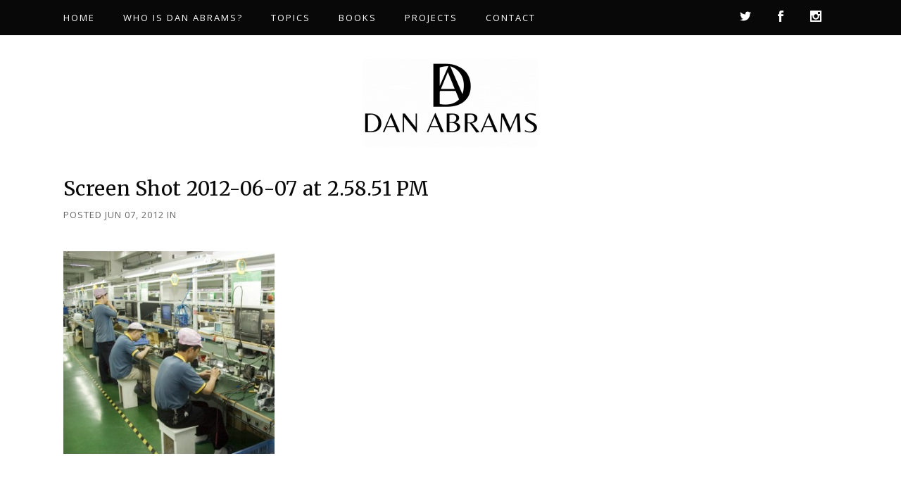

--- FILE ---
content_type: text/html; charset=utf-8
request_url: https://www.google.com/recaptcha/api2/anchor?ar=1&k=6Lc--qQUAAAAAB59NeQjW3ZfELPCc0lJv8YnuBQM&co=aHR0cHM6Ly9kYW4tYWJyYW1zLmNvbTo0NDM.&hl=en&v=9TiwnJFHeuIw_s0wSd3fiKfN&size=invisible&anchor-ms=20000&execute-ms=30000&cb=ghbg3igrp7mi
body_size: 48924
content:
<!DOCTYPE HTML><html dir="ltr" lang="en"><head><meta http-equiv="Content-Type" content="text/html; charset=UTF-8">
<meta http-equiv="X-UA-Compatible" content="IE=edge">
<title>reCAPTCHA</title>
<style type="text/css">
/* cyrillic-ext */
@font-face {
  font-family: 'Roboto';
  font-style: normal;
  font-weight: 400;
  font-stretch: 100%;
  src: url(//fonts.gstatic.com/s/roboto/v48/KFO7CnqEu92Fr1ME7kSn66aGLdTylUAMa3GUBHMdazTgWw.woff2) format('woff2');
  unicode-range: U+0460-052F, U+1C80-1C8A, U+20B4, U+2DE0-2DFF, U+A640-A69F, U+FE2E-FE2F;
}
/* cyrillic */
@font-face {
  font-family: 'Roboto';
  font-style: normal;
  font-weight: 400;
  font-stretch: 100%;
  src: url(//fonts.gstatic.com/s/roboto/v48/KFO7CnqEu92Fr1ME7kSn66aGLdTylUAMa3iUBHMdazTgWw.woff2) format('woff2');
  unicode-range: U+0301, U+0400-045F, U+0490-0491, U+04B0-04B1, U+2116;
}
/* greek-ext */
@font-face {
  font-family: 'Roboto';
  font-style: normal;
  font-weight: 400;
  font-stretch: 100%;
  src: url(//fonts.gstatic.com/s/roboto/v48/KFO7CnqEu92Fr1ME7kSn66aGLdTylUAMa3CUBHMdazTgWw.woff2) format('woff2');
  unicode-range: U+1F00-1FFF;
}
/* greek */
@font-face {
  font-family: 'Roboto';
  font-style: normal;
  font-weight: 400;
  font-stretch: 100%;
  src: url(//fonts.gstatic.com/s/roboto/v48/KFO7CnqEu92Fr1ME7kSn66aGLdTylUAMa3-UBHMdazTgWw.woff2) format('woff2');
  unicode-range: U+0370-0377, U+037A-037F, U+0384-038A, U+038C, U+038E-03A1, U+03A3-03FF;
}
/* math */
@font-face {
  font-family: 'Roboto';
  font-style: normal;
  font-weight: 400;
  font-stretch: 100%;
  src: url(//fonts.gstatic.com/s/roboto/v48/KFO7CnqEu92Fr1ME7kSn66aGLdTylUAMawCUBHMdazTgWw.woff2) format('woff2');
  unicode-range: U+0302-0303, U+0305, U+0307-0308, U+0310, U+0312, U+0315, U+031A, U+0326-0327, U+032C, U+032F-0330, U+0332-0333, U+0338, U+033A, U+0346, U+034D, U+0391-03A1, U+03A3-03A9, U+03B1-03C9, U+03D1, U+03D5-03D6, U+03F0-03F1, U+03F4-03F5, U+2016-2017, U+2034-2038, U+203C, U+2040, U+2043, U+2047, U+2050, U+2057, U+205F, U+2070-2071, U+2074-208E, U+2090-209C, U+20D0-20DC, U+20E1, U+20E5-20EF, U+2100-2112, U+2114-2115, U+2117-2121, U+2123-214F, U+2190, U+2192, U+2194-21AE, U+21B0-21E5, U+21F1-21F2, U+21F4-2211, U+2213-2214, U+2216-22FF, U+2308-230B, U+2310, U+2319, U+231C-2321, U+2336-237A, U+237C, U+2395, U+239B-23B7, U+23D0, U+23DC-23E1, U+2474-2475, U+25AF, U+25B3, U+25B7, U+25BD, U+25C1, U+25CA, U+25CC, U+25FB, U+266D-266F, U+27C0-27FF, U+2900-2AFF, U+2B0E-2B11, U+2B30-2B4C, U+2BFE, U+3030, U+FF5B, U+FF5D, U+1D400-1D7FF, U+1EE00-1EEFF;
}
/* symbols */
@font-face {
  font-family: 'Roboto';
  font-style: normal;
  font-weight: 400;
  font-stretch: 100%;
  src: url(//fonts.gstatic.com/s/roboto/v48/KFO7CnqEu92Fr1ME7kSn66aGLdTylUAMaxKUBHMdazTgWw.woff2) format('woff2');
  unicode-range: U+0001-000C, U+000E-001F, U+007F-009F, U+20DD-20E0, U+20E2-20E4, U+2150-218F, U+2190, U+2192, U+2194-2199, U+21AF, U+21E6-21F0, U+21F3, U+2218-2219, U+2299, U+22C4-22C6, U+2300-243F, U+2440-244A, U+2460-24FF, U+25A0-27BF, U+2800-28FF, U+2921-2922, U+2981, U+29BF, U+29EB, U+2B00-2BFF, U+4DC0-4DFF, U+FFF9-FFFB, U+10140-1018E, U+10190-1019C, U+101A0, U+101D0-101FD, U+102E0-102FB, U+10E60-10E7E, U+1D2C0-1D2D3, U+1D2E0-1D37F, U+1F000-1F0FF, U+1F100-1F1AD, U+1F1E6-1F1FF, U+1F30D-1F30F, U+1F315, U+1F31C, U+1F31E, U+1F320-1F32C, U+1F336, U+1F378, U+1F37D, U+1F382, U+1F393-1F39F, U+1F3A7-1F3A8, U+1F3AC-1F3AF, U+1F3C2, U+1F3C4-1F3C6, U+1F3CA-1F3CE, U+1F3D4-1F3E0, U+1F3ED, U+1F3F1-1F3F3, U+1F3F5-1F3F7, U+1F408, U+1F415, U+1F41F, U+1F426, U+1F43F, U+1F441-1F442, U+1F444, U+1F446-1F449, U+1F44C-1F44E, U+1F453, U+1F46A, U+1F47D, U+1F4A3, U+1F4B0, U+1F4B3, U+1F4B9, U+1F4BB, U+1F4BF, U+1F4C8-1F4CB, U+1F4D6, U+1F4DA, U+1F4DF, U+1F4E3-1F4E6, U+1F4EA-1F4ED, U+1F4F7, U+1F4F9-1F4FB, U+1F4FD-1F4FE, U+1F503, U+1F507-1F50B, U+1F50D, U+1F512-1F513, U+1F53E-1F54A, U+1F54F-1F5FA, U+1F610, U+1F650-1F67F, U+1F687, U+1F68D, U+1F691, U+1F694, U+1F698, U+1F6AD, U+1F6B2, U+1F6B9-1F6BA, U+1F6BC, U+1F6C6-1F6CF, U+1F6D3-1F6D7, U+1F6E0-1F6EA, U+1F6F0-1F6F3, U+1F6F7-1F6FC, U+1F700-1F7FF, U+1F800-1F80B, U+1F810-1F847, U+1F850-1F859, U+1F860-1F887, U+1F890-1F8AD, U+1F8B0-1F8BB, U+1F8C0-1F8C1, U+1F900-1F90B, U+1F93B, U+1F946, U+1F984, U+1F996, U+1F9E9, U+1FA00-1FA6F, U+1FA70-1FA7C, U+1FA80-1FA89, U+1FA8F-1FAC6, U+1FACE-1FADC, U+1FADF-1FAE9, U+1FAF0-1FAF8, U+1FB00-1FBFF;
}
/* vietnamese */
@font-face {
  font-family: 'Roboto';
  font-style: normal;
  font-weight: 400;
  font-stretch: 100%;
  src: url(//fonts.gstatic.com/s/roboto/v48/KFO7CnqEu92Fr1ME7kSn66aGLdTylUAMa3OUBHMdazTgWw.woff2) format('woff2');
  unicode-range: U+0102-0103, U+0110-0111, U+0128-0129, U+0168-0169, U+01A0-01A1, U+01AF-01B0, U+0300-0301, U+0303-0304, U+0308-0309, U+0323, U+0329, U+1EA0-1EF9, U+20AB;
}
/* latin-ext */
@font-face {
  font-family: 'Roboto';
  font-style: normal;
  font-weight: 400;
  font-stretch: 100%;
  src: url(//fonts.gstatic.com/s/roboto/v48/KFO7CnqEu92Fr1ME7kSn66aGLdTylUAMa3KUBHMdazTgWw.woff2) format('woff2');
  unicode-range: U+0100-02BA, U+02BD-02C5, U+02C7-02CC, U+02CE-02D7, U+02DD-02FF, U+0304, U+0308, U+0329, U+1D00-1DBF, U+1E00-1E9F, U+1EF2-1EFF, U+2020, U+20A0-20AB, U+20AD-20C0, U+2113, U+2C60-2C7F, U+A720-A7FF;
}
/* latin */
@font-face {
  font-family: 'Roboto';
  font-style: normal;
  font-weight: 400;
  font-stretch: 100%;
  src: url(//fonts.gstatic.com/s/roboto/v48/KFO7CnqEu92Fr1ME7kSn66aGLdTylUAMa3yUBHMdazQ.woff2) format('woff2');
  unicode-range: U+0000-00FF, U+0131, U+0152-0153, U+02BB-02BC, U+02C6, U+02DA, U+02DC, U+0304, U+0308, U+0329, U+2000-206F, U+20AC, U+2122, U+2191, U+2193, U+2212, U+2215, U+FEFF, U+FFFD;
}
/* cyrillic-ext */
@font-face {
  font-family: 'Roboto';
  font-style: normal;
  font-weight: 500;
  font-stretch: 100%;
  src: url(//fonts.gstatic.com/s/roboto/v48/KFO7CnqEu92Fr1ME7kSn66aGLdTylUAMa3GUBHMdazTgWw.woff2) format('woff2');
  unicode-range: U+0460-052F, U+1C80-1C8A, U+20B4, U+2DE0-2DFF, U+A640-A69F, U+FE2E-FE2F;
}
/* cyrillic */
@font-face {
  font-family: 'Roboto';
  font-style: normal;
  font-weight: 500;
  font-stretch: 100%;
  src: url(//fonts.gstatic.com/s/roboto/v48/KFO7CnqEu92Fr1ME7kSn66aGLdTylUAMa3iUBHMdazTgWw.woff2) format('woff2');
  unicode-range: U+0301, U+0400-045F, U+0490-0491, U+04B0-04B1, U+2116;
}
/* greek-ext */
@font-face {
  font-family: 'Roboto';
  font-style: normal;
  font-weight: 500;
  font-stretch: 100%;
  src: url(//fonts.gstatic.com/s/roboto/v48/KFO7CnqEu92Fr1ME7kSn66aGLdTylUAMa3CUBHMdazTgWw.woff2) format('woff2');
  unicode-range: U+1F00-1FFF;
}
/* greek */
@font-face {
  font-family: 'Roboto';
  font-style: normal;
  font-weight: 500;
  font-stretch: 100%;
  src: url(//fonts.gstatic.com/s/roboto/v48/KFO7CnqEu92Fr1ME7kSn66aGLdTylUAMa3-UBHMdazTgWw.woff2) format('woff2');
  unicode-range: U+0370-0377, U+037A-037F, U+0384-038A, U+038C, U+038E-03A1, U+03A3-03FF;
}
/* math */
@font-face {
  font-family: 'Roboto';
  font-style: normal;
  font-weight: 500;
  font-stretch: 100%;
  src: url(//fonts.gstatic.com/s/roboto/v48/KFO7CnqEu92Fr1ME7kSn66aGLdTylUAMawCUBHMdazTgWw.woff2) format('woff2');
  unicode-range: U+0302-0303, U+0305, U+0307-0308, U+0310, U+0312, U+0315, U+031A, U+0326-0327, U+032C, U+032F-0330, U+0332-0333, U+0338, U+033A, U+0346, U+034D, U+0391-03A1, U+03A3-03A9, U+03B1-03C9, U+03D1, U+03D5-03D6, U+03F0-03F1, U+03F4-03F5, U+2016-2017, U+2034-2038, U+203C, U+2040, U+2043, U+2047, U+2050, U+2057, U+205F, U+2070-2071, U+2074-208E, U+2090-209C, U+20D0-20DC, U+20E1, U+20E5-20EF, U+2100-2112, U+2114-2115, U+2117-2121, U+2123-214F, U+2190, U+2192, U+2194-21AE, U+21B0-21E5, U+21F1-21F2, U+21F4-2211, U+2213-2214, U+2216-22FF, U+2308-230B, U+2310, U+2319, U+231C-2321, U+2336-237A, U+237C, U+2395, U+239B-23B7, U+23D0, U+23DC-23E1, U+2474-2475, U+25AF, U+25B3, U+25B7, U+25BD, U+25C1, U+25CA, U+25CC, U+25FB, U+266D-266F, U+27C0-27FF, U+2900-2AFF, U+2B0E-2B11, U+2B30-2B4C, U+2BFE, U+3030, U+FF5B, U+FF5D, U+1D400-1D7FF, U+1EE00-1EEFF;
}
/* symbols */
@font-face {
  font-family: 'Roboto';
  font-style: normal;
  font-weight: 500;
  font-stretch: 100%;
  src: url(//fonts.gstatic.com/s/roboto/v48/KFO7CnqEu92Fr1ME7kSn66aGLdTylUAMaxKUBHMdazTgWw.woff2) format('woff2');
  unicode-range: U+0001-000C, U+000E-001F, U+007F-009F, U+20DD-20E0, U+20E2-20E4, U+2150-218F, U+2190, U+2192, U+2194-2199, U+21AF, U+21E6-21F0, U+21F3, U+2218-2219, U+2299, U+22C4-22C6, U+2300-243F, U+2440-244A, U+2460-24FF, U+25A0-27BF, U+2800-28FF, U+2921-2922, U+2981, U+29BF, U+29EB, U+2B00-2BFF, U+4DC0-4DFF, U+FFF9-FFFB, U+10140-1018E, U+10190-1019C, U+101A0, U+101D0-101FD, U+102E0-102FB, U+10E60-10E7E, U+1D2C0-1D2D3, U+1D2E0-1D37F, U+1F000-1F0FF, U+1F100-1F1AD, U+1F1E6-1F1FF, U+1F30D-1F30F, U+1F315, U+1F31C, U+1F31E, U+1F320-1F32C, U+1F336, U+1F378, U+1F37D, U+1F382, U+1F393-1F39F, U+1F3A7-1F3A8, U+1F3AC-1F3AF, U+1F3C2, U+1F3C4-1F3C6, U+1F3CA-1F3CE, U+1F3D4-1F3E0, U+1F3ED, U+1F3F1-1F3F3, U+1F3F5-1F3F7, U+1F408, U+1F415, U+1F41F, U+1F426, U+1F43F, U+1F441-1F442, U+1F444, U+1F446-1F449, U+1F44C-1F44E, U+1F453, U+1F46A, U+1F47D, U+1F4A3, U+1F4B0, U+1F4B3, U+1F4B9, U+1F4BB, U+1F4BF, U+1F4C8-1F4CB, U+1F4D6, U+1F4DA, U+1F4DF, U+1F4E3-1F4E6, U+1F4EA-1F4ED, U+1F4F7, U+1F4F9-1F4FB, U+1F4FD-1F4FE, U+1F503, U+1F507-1F50B, U+1F50D, U+1F512-1F513, U+1F53E-1F54A, U+1F54F-1F5FA, U+1F610, U+1F650-1F67F, U+1F687, U+1F68D, U+1F691, U+1F694, U+1F698, U+1F6AD, U+1F6B2, U+1F6B9-1F6BA, U+1F6BC, U+1F6C6-1F6CF, U+1F6D3-1F6D7, U+1F6E0-1F6EA, U+1F6F0-1F6F3, U+1F6F7-1F6FC, U+1F700-1F7FF, U+1F800-1F80B, U+1F810-1F847, U+1F850-1F859, U+1F860-1F887, U+1F890-1F8AD, U+1F8B0-1F8BB, U+1F8C0-1F8C1, U+1F900-1F90B, U+1F93B, U+1F946, U+1F984, U+1F996, U+1F9E9, U+1FA00-1FA6F, U+1FA70-1FA7C, U+1FA80-1FA89, U+1FA8F-1FAC6, U+1FACE-1FADC, U+1FADF-1FAE9, U+1FAF0-1FAF8, U+1FB00-1FBFF;
}
/* vietnamese */
@font-face {
  font-family: 'Roboto';
  font-style: normal;
  font-weight: 500;
  font-stretch: 100%;
  src: url(//fonts.gstatic.com/s/roboto/v48/KFO7CnqEu92Fr1ME7kSn66aGLdTylUAMa3OUBHMdazTgWw.woff2) format('woff2');
  unicode-range: U+0102-0103, U+0110-0111, U+0128-0129, U+0168-0169, U+01A0-01A1, U+01AF-01B0, U+0300-0301, U+0303-0304, U+0308-0309, U+0323, U+0329, U+1EA0-1EF9, U+20AB;
}
/* latin-ext */
@font-face {
  font-family: 'Roboto';
  font-style: normal;
  font-weight: 500;
  font-stretch: 100%;
  src: url(//fonts.gstatic.com/s/roboto/v48/KFO7CnqEu92Fr1ME7kSn66aGLdTylUAMa3KUBHMdazTgWw.woff2) format('woff2');
  unicode-range: U+0100-02BA, U+02BD-02C5, U+02C7-02CC, U+02CE-02D7, U+02DD-02FF, U+0304, U+0308, U+0329, U+1D00-1DBF, U+1E00-1E9F, U+1EF2-1EFF, U+2020, U+20A0-20AB, U+20AD-20C0, U+2113, U+2C60-2C7F, U+A720-A7FF;
}
/* latin */
@font-face {
  font-family: 'Roboto';
  font-style: normal;
  font-weight: 500;
  font-stretch: 100%;
  src: url(//fonts.gstatic.com/s/roboto/v48/KFO7CnqEu92Fr1ME7kSn66aGLdTylUAMa3yUBHMdazQ.woff2) format('woff2');
  unicode-range: U+0000-00FF, U+0131, U+0152-0153, U+02BB-02BC, U+02C6, U+02DA, U+02DC, U+0304, U+0308, U+0329, U+2000-206F, U+20AC, U+2122, U+2191, U+2193, U+2212, U+2215, U+FEFF, U+FFFD;
}
/* cyrillic-ext */
@font-face {
  font-family: 'Roboto';
  font-style: normal;
  font-weight: 900;
  font-stretch: 100%;
  src: url(//fonts.gstatic.com/s/roboto/v48/KFO7CnqEu92Fr1ME7kSn66aGLdTylUAMa3GUBHMdazTgWw.woff2) format('woff2');
  unicode-range: U+0460-052F, U+1C80-1C8A, U+20B4, U+2DE0-2DFF, U+A640-A69F, U+FE2E-FE2F;
}
/* cyrillic */
@font-face {
  font-family: 'Roboto';
  font-style: normal;
  font-weight: 900;
  font-stretch: 100%;
  src: url(//fonts.gstatic.com/s/roboto/v48/KFO7CnqEu92Fr1ME7kSn66aGLdTylUAMa3iUBHMdazTgWw.woff2) format('woff2');
  unicode-range: U+0301, U+0400-045F, U+0490-0491, U+04B0-04B1, U+2116;
}
/* greek-ext */
@font-face {
  font-family: 'Roboto';
  font-style: normal;
  font-weight: 900;
  font-stretch: 100%;
  src: url(//fonts.gstatic.com/s/roboto/v48/KFO7CnqEu92Fr1ME7kSn66aGLdTylUAMa3CUBHMdazTgWw.woff2) format('woff2');
  unicode-range: U+1F00-1FFF;
}
/* greek */
@font-face {
  font-family: 'Roboto';
  font-style: normal;
  font-weight: 900;
  font-stretch: 100%;
  src: url(//fonts.gstatic.com/s/roboto/v48/KFO7CnqEu92Fr1ME7kSn66aGLdTylUAMa3-UBHMdazTgWw.woff2) format('woff2');
  unicode-range: U+0370-0377, U+037A-037F, U+0384-038A, U+038C, U+038E-03A1, U+03A3-03FF;
}
/* math */
@font-face {
  font-family: 'Roboto';
  font-style: normal;
  font-weight: 900;
  font-stretch: 100%;
  src: url(//fonts.gstatic.com/s/roboto/v48/KFO7CnqEu92Fr1ME7kSn66aGLdTylUAMawCUBHMdazTgWw.woff2) format('woff2');
  unicode-range: U+0302-0303, U+0305, U+0307-0308, U+0310, U+0312, U+0315, U+031A, U+0326-0327, U+032C, U+032F-0330, U+0332-0333, U+0338, U+033A, U+0346, U+034D, U+0391-03A1, U+03A3-03A9, U+03B1-03C9, U+03D1, U+03D5-03D6, U+03F0-03F1, U+03F4-03F5, U+2016-2017, U+2034-2038, U+203C, U+2040, U+2043, U+2047, U+2050, U+2057, U+205F, U+2070-2071, U+2074-208E, U+2090-209C, U+20D0-20DC, U+20E1, U+20E5-20EF, U+2100-2112, U+2114-2115, U+2117-2121, U+2123-214F, U+2190, U+2192, U+2194-21AE, U+21B0-21E5, U+21F1-21F2, U+21F4-2211, U+2213-2214, U+2216-22FF, U+2308-230B, U+2310, U+2319, U+231C-2321, U+2336-237A, U+237C, U+2395, U+239B-23B7, U+23D0, U+23DC-23E1, U+2474-2475, U+25AF, U+25B3, U+25B7, U+25BD, U+25C1, U+25CA, U+25CC, U+25FB, U+266D-266F, U+27C0-27FF, U+2900-2AFF, U+2B0E-2B11, U+2B30-2B4C, U+2BFE, U+3030, U+FF5B, U+FF5D, U+1D400-1D7FF, U+1EE00-1EEFF;
}
/* symbols */
@font-face {
  font-family: 'Roboto';
  font-style: normal;
  font-weight: 900;
  font-stretch: 100%;
  src: url(//fonts.gstatic.com/s/roboto/v48/KFO7CnqEu92Fr1ME7kSn66aGLdTylUAMaxKUBHMdazTgWw.woff2) format('woff2');
  unicode-range: U+0001-000C, U+000E-001F, U+007F-009F, U+20DD-20E0, U+20E2-20E4, U+2150-218F, U+2190, U+2192, U+2194-2199, U+21AF, U+21E6-21F0, U+21F3, U+2218-2219, U+2299, U+22C4-22C6, U+2300-243F, U+2440-244A, U+2460-24FF, U+25A0-27BF, U+2800-28FF, U+2921-2922, U+2981, U+29BF, U+29EB, U+2B00-2BFF, U+4DC0-4DFF, U+FFF9-FFFB, U+10140-1018E, U+10190-1019C, U+101A0, U+101D0-101FD, U+102E0-102FB, U+10E60-10E7E, U+1D2C0-1D2D3, U+1D2E0-1D37F, U+1F000-1F0FF, U+1F100-1F1AD, U+1F1E6-1F1FF, U+1F30D-1F30F, U+1F315, U+1F31C, U+1F31E, U+1F320-1F32C, U+1F336, U+1F378, U+1F37D, U+1F382, U+1F393-1F39F, U+1F3A7-1F3A8, U+1F3AC-1F3AF, U+1F3C2, U+1F3C4-1F3C6, U+1F3CA-1F3CE, U+1F3D4-1F3E0, U+1F3ED, U+1F3F1-1F3F3, U+1F3F5-1F3F7, U+1F408, U+1F415, U+1F41F, U+1F426, U+1F43F, U+1F441-1F442, U+1F444, U+1F446-1F449, U+1F44C-1F44E, U+1F453, U+1F46A, U+1F47D, U+1F4A3, U+1F4B0, U+1F4B3, U+1F4B9, U+1F4BB, U+1F4BF, U+1F4C8-1F4CB, U+1F4D6, U+1F4DA, U+1F4DF, U+1F4E3-1F4E6, U+1F4EA-1F4ED, U+1F4F7, U+1F4F9-1F4FB, U+1F4FD-1F4FE, U+1F503, U+1F507-1F50B, U+1F50D, U+1F512-1F513, U+1F53E-1F54A, U+1F54F-1F5FA, U+1F610, U+1F650-1F67F, U+1F687, U+1F68D, U+1F691, U+1F694, U+1F698, U+1F6AD, U+1F6B2, U+1F6B9-1F6BA, U+1F6BC, U+1F6C6-1F6CF, U+1F6D3-1F6D7, U+1F6E0-1F6EA, U+1F6F0-1F6F3, U+1F6F7-1F6FC, U+1F700-1F7FF, U+1F800-1F80B, U+1F810-1F847, U+1F850-1F859, U+1F860-1F887, U+1F890-1F8AD, U+1F8B0-1F8BB, U+1F8C0-1F8C1, U+1F900-1F90B, U+1F93B, U+1F946, U+1F984, U+1F996, U+1F9E9, U+1FA00-1FA6F, U+1FA70-1FA7C, U+1FA80-1FA89, U+1FA8F-1FAC6, U+1FACE-1FADC, U+1FADF-1FAE9, U+1FAF0-1FAF8, U+1FB00-1FBFF;
}
/* vietnamese */
@font-face {
  font-family: 'Roboto';
  font-style: normal;
  font-weight: 900;
  font-stretch: 100%;
  src: url(//fonts.gstatic.com/s/roboto/v48/KFO7CnqEu92Fr1ME7kSn66aGLdTylUAMa3OUBHMdazTgWw.woff2) format('woff2');
  unicode-range: U+0102-0103, U+0110-0111, U+0128-0129, U+0168-0169, U+01A0-01A1, U+01AF-01B0, U+0300-0301, U+0303-0304, U+0308-0309, U+0323, U+0329, U+1EA0-1EF9, U+20AB;
}
/* latin-ext */
@font-face {
  font-family: 'Roboto';
  font-style: normal;
  font-weight: 900;
  font-stretch: 100%;
  src: url(//fonts.gstatic.com/s/roboto/v48/KFO7CnqEu92Fr1ME7kSn66aGLdTylUAMa3KUBHMdazTgWw.woff2) format('woff2');
  unicode-range: U+0100-02BA, U+02BD-02C5, U+02C7-02CC, U+02CE-02D7, U+02DD-02FF, U+0304, U+0308, U+0329, U+1D00-1DBF, U+1E00-1E9F, U+1EF2-1EFF, U+2020, U+20A0-20AB, U+20AD-20C0, U+2113, U+2C60-2C7F, U+A720-A7FF;
}
/* latin */
@font-face {
  font-family: 'Roboto';
  font-style: normal;
  font-weight: 900;
  font-stretch: 100%;
  src: url(//fonts.gstatic.com/s/roboto/v48/KFO7CnqEu92Fr1ME7kSn66aGLdTylUAMa3yUBHMdazQ.woff2) format('woff2');
  unicode-range: U+0000-00FF, U+0131, U+0152-0153, U+02BB-02BC, U+02C6, U+02DA, U+02DC, U+0304, U+0308, U+0329, U+2000-206F, U+20AC, U+2122, U+2191, U+2193, U+2212, U+2215, U+FEFF, U+FFFD;
}

</style>
<link rel="stylesheet" type="text/css" href="https://www.gstatic.com/recaptcha/releases/9TiwnJFHeuIw_s0wSd3fiKfN/styles__ltr.css">
<script nonce="ML6dVc7RjcGA2zKE2P7xCg" type="text/javascript">window['__recaptcha_api'] = 'https://www.google.com/recaptcha/api2/';</script>
<script type="text/javascript" src="https://www.gstatic.com/recaptcha/releases/9TiwnJFHeuIw_s0wSd3fiKfN/recaptcha__en.js" nonce="ML6dVc7RjcGA2zKE2P7xCg">
      
    </script></head>
<body><div id="rc-anchor-alert" class="rc-anchor-alert"></div>
<input type="hidden" id="recaptcha-token" value="[base64]">
<script type="text/javascript" nonce="ML6dVc7RjcGA2zKE2P7xCg">
      recaptcha.anchor.Main.init("[\x22ainput\x22,[\x22bgdata\x22,\x22\x22,\[base64]/[base64]/[base64]/KE4oMTI0LHYsdi5HKSxMWihsLHYpKTpOKDEyNCx2LGwpLFYpLHYpLFQpKSxGKDE3MSx2KX0scjc9ZnVuY3Rpb24obCl7cmV0dXJuIGx9LEM9ZnVuY3Rpb24obCxWLHYpe04odixsLFYpLFZbYWtdPTI3OTZ9LG49ZnVuY3Rpb24obCxWKXtWLlg9KChWLlg/[base64]/[base64]/[base64]/[base64]/[base64]/[base64]/[base64]/[base64]/[base64]/[base64]/[base64]\\u003d\x22,\[base64]\x22,\x22d8ObwqA4w69Zw73CscOlw6zCg3BtcRvDp8OeZFlCQcK/w7c1KUXCisOPwoPCrAVFw6AIfUkkwowew7LCl8Kewq8Owq7CkcO3wrxKwqQiw6JOLV/DpBhJIBF9w5w/VHtgHMK7wofDqhB5V08nwqLDucK7Nw8dHkYJwpbDpcKdw6bCjMOgwrAGw7TDn8OZwptaUsKYw5HDnMKhwrbCgHJ9w5jClMK6VcO/M8K4w6DDpcORVsO5bDwlRgrDoSAFw7IqwrfDqU3DqDnCp8OKw5TDmgfDscOcfy/Dqht4wpQ/O8OEHkTDqGbCumtHI8OmFDbCkztww4DCqRcKw5HChDXDoVtJwpJBfiU3woEUwoR6WCDDpH95dcOsw4EVwr/DqcKUHMOyaMK1w5rDmsOKZnBmw63Dt8K0w4NOw5rCs3PCv8OMw4lKwrJ8w4/DosOkw6MmQiTCpjgrwpAhw67DucOjwocKNnhgwpRhw5TDtxbCusORw5Y6wqx+wogYZcO0wp/CrFpLwr8jNFsDw5jDqXPCqxZ5w5oVw4rCiGHCvgbDlMO0w5pFJsO2w7jCqR8NAMOAw7Iow6h1X8KLY8Kyw7dWWiMMwpocwoIMBCpiw5sqw4xLwrgYw4oVBhMWWyFOw70fCCtkJsOzRXvDmVRoLV9Nw4t5fcKzbnfDoHvDsU9oek/[base64]/[base64]/CqHPDo8KTw6TCmSvDui/DgS/DssKLwrnClcOdAsK2w4M/[base64]/[base64]/[base64]/CkcOsw51JfjDDnA7CocKQwo5rQQVbw4nCuxkFwoA8Ah7DjMORw7bCkW5Jw7pSwpzCpGrDrANhw6fCmzLDhcK4w50UVMKTwp7DqX3CqXnDqsO9wrVufBgbw49Hw7ROU8OYWsOfwpDCr1nClE/Cs8OcFjRiKMK2wrrDvcKlw6LDi8OyOjQdRQPDkibDgcKkZV9TZMOrX8OQw53DnsOUa8ODw7ArQMOPwpN7LcKUw7/DkQ8lw5rDvMKSXMOdw7AywpFjw7rCm8OQesKUwo1dwo7Dj8OWC3LDhVZzw4LCuMOfRgLClznCvsKzdcOuO1TCmsKJcMKAGwINw7IfE8K7bE87wpgxRDgdwrMNwqFQL8KlAcOUw5FpQkTDu3TCuAEFwp7DtcK2wqREb8OTw7fDolrCrHbCokkGJ8KRw5zDvR/[base64]/woFewo/CtsKqw5lQw4lCw4Ynw73CjHNzwrQ6wrkfw5A2RcKLWsKkRMKdw7ISN8Kowpt7ecOIw5c/wqVywrcrw5HCp8OEGMOGw6LCpQU6wphYw6ddWgZww47Dj8KWwpXDmiHCr8OcFcK7wpocB8ORwp55dV/CpMOswq7CnzDCrMK3IcKEw73DgUjCt8KiwooJwrXDqQlmcAMjY8OgwoA/wrTCnMKVWsOjwqbCjcKTwrjDr8OLBWAGP8KLLsKSfwEYJGXCrDF8w4MOW3bCgMK/U8OMesKDw70swqzCoCJxw57CicO6SMOPMA7DmsKMwpNYTyfCvMKseWxZw64ufcOCwr0XworCmQvCq07CgRXDosO0OcKfwpnDoD/ClMKtwo3DiHJZLMKbYsKJwoPDmUfDkcKJf8K9w7XCtMK8PwR4w4/CknHDqTzDiEZbXsODTX1YAcKUw7TDuMK9QRzCjjrDuBLCqMKww6d8wrc8XcOSwqnDucKVwrV4wqV1DMKTMElmwrUIQkfDjcONd8Omw5vCiD4JGiXDvArDscK0w6fCsMOVwrbDsSojw4fDkEXCiMOyw4g5wo7ClCl3esKAT8Kyw4bChMOLfhXCvk95w5bDv8Oswohbw4/DgHTCksOyZQpGcFAqKywaYMOlw6bDqVwJTcORw60gGMK6RWDClMOswrzCqsOgwrR9PHISDHABVhhwdMORw50/AQTCi8ORLsOZw6QUIA7DvyHCrnfCp8KCwqXDnwNBWWEHw59XJDXDkh5iwoQuAMK1w6PDh1bCnsOOw6lnwpjCqsKxQMKOf07CqsOUw7HDgMOJTsOtwqDChsKZw65QwrE7wrRuw5/DjcOVw5E6wqzDtsKDw7PCoiVbEMOtecOwHDHDnWo8w7LCoWd0w5nDhCdWwrUzw4rCmjbDrEdKKcKZw6lfKMOuXcK3QcKRw6sOw6TCik/DvcO+EURiMCvDimfCpCNqwpp1SMOtA197cMKuwo7Cinp8w71DwpHCpSlEw5TDskQVUVnCtsOSwp42c8OWw5/CicOuwqlJDXvDq2JXO38eL8OQBEF7BHbCgsOCTj1QREJHwobCkMOPwr3Du8O8IWNLOMKGwo95woEbw53CiMKpPQ7CphRKZMKeVj7DicObBRjDiMKOBcKJw5sPwr7DnB3CgWHChT7DkSPCkULCocOvGgZRw75owqpbBMOHccORCmcKZxTCmXvCkh/DglnDilDDpMKRwr5qwr/CoMKTEn/DqzLCs8K8CSvCiWbCrMKqwrM/BcKYWm19w5zCkk3DlBLCp8KEBMOxwo/DnTIcXFvCpyzDo1bCgTBKXDDCmcOAwq06w6bDgcOoXT/CvQdeDC7DrsKzwoDDpGrDjcOaWyvDt8OXJFBSw4tAw7rDrsKOPkrCvMK0PkpdAsKiFRPCgyjDqMOsTGXClDFpUsKRwqfDm8KyfMKcwpzChywVw6BewpFTTi7CjMO/cMKywo9zY0N0Dmh/BMKfW3tfXHnCoiZ2BAh3wqvCoh/Cg8Kfw47Dl8KXw7srGR/Ch8K3w7QKbx3Dl8OrXQ9/wp0IYX9eNMOzw6bDrsKKw54TwqksWX/[base64]/[base64]/DiRPClQA7w57DrEpnw6l2EHdJw6LCuMOubG3DqcKJSsK/V8KrLsObw4HCjifDtsKbVMK9dWbDlH/CicO8w4jDtAZ4dcKLwox1Ni1UUXHDrUxkQ8Omw6RYw4BYQ0rCgz/CjEocw4p7w4XDhMKQw53Dj8O7fTl/wqtEJcKGagsaGzTDlX1rZlVIwqgIOlxHaBNNY14VDBM/wqgsD0TDsMOQWMOpw6TDgTTDk8KnBcOqdixww4vDnsOEcQsVw6MVacKzwrLCox3CjsKbKw3CuMKRwrrDisOXw54ywrjDmsOBdUAhw5jCrUbCsSnCgDonZzQDTCkowobCmMOswoFPw4/[base64]/w7HCs8Oxwp/CqjNYwozDscOfwo5Vw6Z2w6xWHW88wpnDrMKCB1jCs8OycxvDtm7ClsOGEkhSwqcFwq1Bw5BXw6TDmxwSw48KNcKtw5cFwqbDiyF7QMKGwrTDi8K/P8OjViJMWUo/SijCoMOBQcOGFcOzw7YSa8OsD8OQZMKGI8KGwovCuz7DoBpwX1jCqMKdYhXDhMOrw4LCjMOwdBHDqMOBXC5gWHHCpEgWwqbDt8KMbcOZVsOyw7nDqETCplRYw6vDhcKcOBLDjFsiRzrCnF8BIA1RZ1DCk3ROwrApwolDXxFFw7xOMsKaQcKiFcOKwr/[base64]/wr/[base64]/CjSLDmcKRO8O/w75YfcKjUMK1w7/[base64]/SMOjwo4jAiMPN8KpMlvDkzBxwprDgsO8EVjCrhTCtcOzAcKsEsKBbcO3w4LCoV4gw6EwwpzDpjTCvsOmEMOAwr7DsMOZw7MOwpMNw4oRMGnCosKVOsKHIsO8UmLDpl7DqsKMw6vDqVxMwo5Dwo/CusK8w7dfwrzDpsKvWsKubMKEGsKCClXDoEQ9wq7DiGMLfXHCpMOkcjxBMsOvcsK0w7NBX2/[base64]/wpVDZMOnUcOMXVXCqMK/w6fDgADCqsKMwqdPwrnChcKzwqjCrTBWwpbDhsOhPMO0XsOWeMOBQMO1w6N3wonCgsO0w4DCuMKcw5jDg8OlNsKgw4kjwokuGcKdw6AwwoPDjSQeQE8Bw7VcwqZXIQd3HMOjwpvCj8O/w6vCuyjDjSAnKsKcX8OUSMO4w5HCucOCXz3Drm9zHTnDu8KoE8ODOmwrKMO2B3jDisOaCcKUwqnCtsK8C8OdwrHDoUrDkXXCvVnCu8KOwpXDtMKuYFk8XShHNxfDh8Kdw6fCssKmwqrDn8KIXMK7NT1uD10QwopjW8KaNgHDg8KSwoInw6/Cpl4BwqPCgsKdwrDCjAHDv8Okw43Dr8OfwppowqlhKsKjwrrDjsKfYsKla8ORwp/CmcKjZGrCpyjCqn/ClcOjw5xWCWpBMcOpwo0TBMOBwrfCnMOoXzHDt8O7Q8OJw6DClMKfTMKHJ21fW3PCusK0ccK9TWpvw7/CvxcYOMKvNgh5wpXDicKNTHHCmcKRw4tqOMOMVcOnwo4Qw69gZcOxw4geM15rbhlXdVHCksKoNcKDK1XDs8KtM8KHWXIewpfCucObR8OFXw3DtcOLw5kyF8Kyw51fw4Y/cwppccOGAV3DpyDCksOCK8OdAwXCmcOKwoxNwoFuwqnDlsOmwp/[base64]/DiE0dB8Okd8KZfsKCTsOJFDV3ecOMw73Dj8Knwr3Dg8KBf1JjbsKCf1pSwpjDlsOzwrXCnsKEJMOIUiNSVSAFWEl9Z8OId8K9wqfDg8OVwpYuw4vCqMO7w7p7ZsOgUcOJbMOgw4Ulw4PDl8K+wpDDqsOuwpkhNUHChgfCnMOTcV/[base64]/w6LChmLDqT3DpMO/w4FNdDJzVsOPwpjDr8KTE8K3w4lewplVw49TRsKGwo1Nw6EWwoRBCcOrFTp3W8KMw4s0wrzDq8ODwrsowpTDmQ/DtD/[base64]/CrMKgRVvCo2wuwoNtc18lwonCjcKSNMKqDz7DlMKhQcOBwo7DgsOpcsK+w47CpsOGwo5Kw6UbFMKMw4AAwrMhOBYGYVctHcOMXB7DosKFL8K/cMKGw5Yhw5FdcgwnTMOZwq7DrwECe8Kcwr/CoMKfwqPDrj9vwrPCgUMQwqYSw4UFwqjDrMOUw60eXsOoYFlIT0TCgjF4wpB4AGQ3wp7CnsKHwo3Cp3kywo/DkcOSenrCk8Oow5HDjMOfwoXCj3XDssK7XMOMA8KbwpnDtcK1w4jCi8Oww5HCpMKLw4JNZC1Bwr/[base64]/CjG5/w5jClMK5XWFQwr/CicKew6Rlw5ZLw4FvC8OZwqXCly/[base64]/CtjkUMXFaVxjDq1Vaw7bDvTNGwr9kMB7CrMOow7rCn8OOUXnCgCPDhMKQHMOcEH5uwobDucOMwp7CnHoqR8OWAsOHwr3CvGHCuRPDh0TCqR/CkwZWAMOmM3ZeG1cwwrJoJcOVwq0JRsK4SzcpblTDrC3CpsKfNSzCnAsZPcKbDUnDg8OHN07DpsOLC8OrKQcGw4fDhcO+XR/CksOrV2HDtEc3wrcRwr1xwrQYwpsFwr0OSVHCpFjDiMODCSc9IjDCp8KqwrsYGEfCm8OJQS/[base64]/H2zDvGUvw7fCmcOAwrZLZDcYIsOuwoXDi8Osb8KrwoR2w7c1bcOUwogUQsKYFFZ/DVRewpHCk8O3wq3DtMOeGQYJwo8dVMKbSSTCiHHCmcKywpUGLV8gwplOw615G8OFNMOjw5APfGpDcTrCjsOIYMOxecKKPMKrw6QywoUuwoDCssKPw7URZULCjcKKw401JnXCocOiw6PCj8Opw4pkwrtReAbDvwHDtiXDlsOqworCgFI0MsK/w5HDpydbcGrCgyh2wpBmL8OZeUd/MSvDlmZZw70dwpDDrjvDlFwNwqptC3XCvlbCjcOTwpZ2bGbDkMK+w7HCvsO1w7IrQMOaWB/[base64]/RibCmcKTO8K9wo3CtEoRGj/DliLCssOrw6UgO8OzFcKMwr9jw6RZaUjCj8OCP8KLFiMFw5jDnmEZw59EXTzCiDd1w6diwplQw7UubBXCrCbDusO1w5XCtsOlw5HCtkrCr8K+wotJw7N0w5ogfMK/ZMKRacK/XhjCoMKXw7jDtAfCksKFwoo1w4HCszTDq8KBwr7CosO4woLDh8OXdsKmAsOnVXw3woJVw5JbG3HCtA/DmkPCscK6w5IqU8KtXGRIw5ISI8OTQwUUw7/[base64]/Cqg1TYHkpwoHDh8KUw5jDr2IXc17DszfDs8KDH8KvF1FVw43Dl8OmAMOPwoY6w69Zw7vDkm7CqFpAOS7Cj8OdSMKUw7ltw5PDgWDDtWE7w7TCskbClsOcC2YQPVFdUkDCkCJCwr/CkWPDtMOhw6vCtz/DscOQX8KlwqXCr8OwI8O3Cz/DhCs2S8K1TF/CtMK2TMKHIsKTw4LChcKcwq8OwofDv33Cli1HSnVELmnDj0nDgMKOWMOWw5HCqcK/wqTCk8OdwptwCVsVJUcoR3kafMObwojCjzLDjFQywpdjw5DDhcKXw7UYw6HCk8KSaig1w6QKSMKDQnnDvsOiCMKpOApMw6vDqz3Dv8K5E30eN8OzwoXDrzM1wprDhcOfw4Jvw6bCoSZeGcK1eMOxEmrClsK/V0hTwqlGY8ORL2TDuXZkwo4VwpIbwrdLWgDCuBXCjVHDqXnDvzTCg8KQLwFQKx48wo3CrUNrw7/Dg8KFwroLw57Dl8OPeR4aw41dwqRNXMKwJVzCqH/DqMKlIA4RLGbClMOkTn3CqV0lw60fwrwVCgcdPkTCgsO6Zl/[base64]/[base64]/wot9L8OUw7ogw54NZ8KswqYqEsOWTlt/P8OyD8O5fRhPw4c5wqnCvsKowpRZwqzCqBvDgxtBMBjDliTDjsKnwrZZwpnDkWDCsCwywoHDp8OSwrDDqhdMwrXCuUvCucOlH8O1w43DhcOGwqnDhkFpwpsdwpTDtcO5McK/wpjClxIKVRBfQMKbwplseXQMwrhaNMKmw7PCrcKoAA/DscKcBcKYfsOHPG0YwqbCkcKcTCbCo8KhJGzCnMKcUcOJwq8mYGbCnMO8wpHCjsO8XMK/wrwQw65CXRAcZQNNw6bCqcKTZmJMRMKrw7rCu8OEwphJwr/CrFBBN8KVw4xBKkLCucKFw7vDi1DDlQfDmcKew6Z8RjtRw6gawqnDvcKbw49HwrzDoiMnwrjDncOVAn9Ewo9lw4c1w7QOwosvL8Ojw71bWXIbHlPCiWQxM2AswrvCokByCG/DjTzDosKjHsOGU03Co0ZqM8K1wpHCsikcw5vDiS3CvMOObMK8FFQ/QsKwwpg+w5AicMORc8OpESjDnMOdZGcwwpLCs2dXdsO6wqjCncOPw6jDlMKxw6h3w6cKwoZ9w4xGw7XCqn1AwqIoMivCl8OwasO1w5Nrw7jDtSRWw5tZw6vDnH3DrxLCqcKowrljecOCFsKTEAjCkcKIf8Kjw71Nw6DCnRVwwpA+NXvDsiJmw44kMR4HYW/CssK9wobDi8OeOgIFwpzCom9jF8OAAhcHw5hOwqfDjB/ClVnCsknDp8Kqw4gBw7Ncw6LChcOLGsKLfCbDucO7wqMBwpsVw6IKw5oSw7l1wpIZwoZnMAFqwqMjWGMEdyDCpD41w5zDkcKRw4nCtMKlZ8KeGcOLw6tFwqZibmvClWdPMXBfwqnDsQo7w4jDicKvw4QSVyJ9wrLCiMK9CF/Dn8KeIcKXcDzDsEsKIT7Dr8OeR3gjRcKdM0nDrcKHJsKvRQzCo3QIworDjMO1JsKQwojCkVHDr8KIRBjDk09jwqNWwrFqwr1ubcOgDXwjcDRCw4EoJ2nCqMKGXMOJwrPDqsK0wpxlPi3Dj03DgFp/[base64]/wp/CisObwrPDoWQuw6TDggMOwocZQy/Cl8OuNA4TcwgDEcOoYcO9GFVeOMKJw7TDpk1/wrYiLnDDqHZQw47Cq37Dv8KeLUVwwqjDiSQPw6DCmC19T0HDhxrChBLCl8OVwobDhcKOQn3DihrClMO3AjUSw4rCgnR/wow/S8KzAcOuWx55woJGXsK6I3ABwpEAwprDj8KBBMO9cyvClCbCt1/Dh0TDnsOKw6vDj8O9wpF6GcOFDiNHInNYElbCgGHDmifCh0HCiGcYIMOlFsK9w7bCulnDgVTDk8K1aDXDpMKLIcOvwrrDhcK8VMOIV8KKw6sGM2l9w5TDslPDr8K5w5jCtxLCuHTDqRNew4nCm8OQwowwJcKpwrTCqBvDlcO/CCrDjMORwoISUh1PM8KvZhBWw5tQUsOBwo7Co8K+LMKhw4/DgsKxwoXCmxh2woo0wrpFw6DDucOyHXLDh2vCtcKPOmFWwqc0wrojOsOjXRUpwrPCnMOqw40TBSYrYsK6ZcKtJcKlXhBow7pGwqQEcMOsZ8K6J8KWf8KLw5ptw4LDscKmw5/ChSslNMOCwocGw4PCjsKgw6xiwqFTLlVNZsOKw5kow5kFUBPDknzDiMOrMhfClcOIwqvCqjXDhC9fRxYcDmjCoXDCjcKnXmhawq/[base64]/wrEyOsKCEsKjw7nCscO6axxyOkLDvsOoXcK2L0d3d1bDmcOsNXBVekcNwp5ww6MKBsO0woRswrzDjwZmaEHCgsKkw4Z8wrgHJRIFw4XDosKfNMK2SzfClsO0w4/[base64]/w7l7wpAow4LDq37DlcKMw7p3OyRyw6JEQgvDnUrClwlzAyQjw55RGXJ2woYjZMOUNMKSwqXDlkbDrsKUwonCgcOJwrRoUXDDtWRGw7QZA8O0w5jCnXhyWFbCg8KnYMOebBJyw4bCv3/DvhUEwoIfw5vCpcOaFD9NJw1jYMOaA8O7KcKwwp7DmcKYw40LwqoKU0/[base64]/CshPDt8KvwpwVfcOYwohowp/Cvn/ClSPDh8OMKDbChFnCk8ORdhHDi8Omw7XCjH1oGMOyRj/DgMKjfcOzR8Ovw6ISwo4twr7Cr8KTw5nCksKqwrV/w4jDjMKqw6zDsnXCokpjMx9QQRhzw6Z5OcOHwo9yw7/[base64]/w7bDoGdywp3Dl8OOw7BAw6Biw4MAwp4EGMK/wqzCrMO5w6UMBCpwDMKhTGzDkMKIFMKPwqQow5IQwr5ySwV5wqDCs8O8wqLCsg8SwodMwqdQwro3wp/Cvx3DvjDDkMOVVwfCu8KTZl3CksO1KEHDpsKRMVleJmtowozCohtDwpAPw5FEw6Abw5ZqZwnCoEQGTsOmw4XDssKSQsOoDU3Dj2U8wqQFwoTCr8KrdWdewo/Cn8KYNDHCgsKjw6DDpV3Dk8OWw4IRM8KnwpZMQwnDnMKvwrXDrCfCmwzDm8OkEFvCuMKHblnDo8K8w4M0wp7CmBt5wrDCqgDDhzDDm8O1w43DiHM7w5XDjsK2wpLDtmjClsKqw6XDgMO3d8K3AwwJNMO6RFR1IEY9w6ZSw5rCsj/ClnrDv8KKHVnDr0vCvcKZKsKZw4/DpcO8w68PwrTDhHzClj8oYm9CwqLDoBbDosObw7vCiMKSXsO2w7E8ACZ1w4YNIlwHUwJhQsODGx/CpsKfVjVfwpVMwoTDq8Krf8KEdjbCqT1iw5cpCS3DrEAGBcO2woPDkDPDiWh6QMKqXiNZwrLDp3Eqw5gycsKSwqfCvMOpJMKBw4nCmVTDoVdQw71Jw4zDqsOywr9KD8KEw5rDocKOw5UqBMKuUcOBB3TCkhrClsKkw5BqEsOUFcOzw40UM8Kaw7nCk15qw4/DmTjDjSshDD13wrEqeMKSwqXDuEjDucK8wobDjiYBAsORbcKgDmzDkWTCoDgWXCHCm3ooLcKOSQvCucKfwo9cS13CnlfClHXCisOTQ8K2GsKqwpvCrsO6wrV2LXp4w6zCrsOJGMOTFjQfw48Dw6nDnycGw4XCvcOMwqvCpMO8wrIgEU80G8OTB8Ovw4/CncKnIy7DrMK2w5wpc8KIwrdLw5Yiwo7Co8OpCcOrIUl0K8O1LUHDjMOBd0kmwowLwrU3YMOHXMOUYzZIwqQuw4DCkMODRBPDoMOrwpnDnnA9C8OcYG5DYsOXEGbCscO/YMKGNcKZAW/CrHbChsK/[base64]/DtMK5w4gfwpLCsGkYe8ORXmsiwrZRNMK5eBjCvsKJQwrDuX44wpliTsK4JMOyw7U8XMKaFAjDm1Fxwposwqx+eA1gdsKZRcKwwplVesKuT8OHRkNvwoDDjx7CicKzwqpLBEkqQDU9w47DvsO2w7nCmsOJckDCpXY/TcKSwpEWbsO5wrLCrS0uwqfCrcKQG3tGwqwYVcKodsKYwptnDU3Dt2h0a8OzIQHCjcKvCsKlfkTDuFPDjsOpZyEiw4h5wo/CpQfChwjCjRzCh8O7wq/Cr8K4HMOQw7BcJ8O0w48Jwp10UcOzO3LCkwwLw5HDpcKCw4/DunzCjkbCkkphEsK3TsKcJTXDnsO7wpJjw442eQvCgwPCtsKrwrTCjsKlwqfDpMK+wobCgXPDkz8AMnTCvS1ww7nDsMOcJlwdPSd0w4LCp8Onw50FQMO4cMOVAngqwqrDrsOQwqPCsMKvXQXCt8Kow4Zsw4jCrBwDKMKUw7tPABnDr8K0HMO/OAjCtGYEakBEYcKFfMKFwqJYVcOTwpPDgwlhw4jChcO2w7LDnsKMwpHCpcKRYsK1dMOVw4JCecKFw4VyHcOcw7HCgsKcZcOhwq00IMOwwrtgwp/[base64]/CuMO1w7LCqsO3w5gNwoZnwoPDvMKXwrPCm8OtwrkKw53Chz/CgXA+w7nDlcKww5TDpcOWwofDhMKdLmnCjsKVdUMuCsKcMMKuLVPCuMKXw5VOw5LCncOuwqDDjB15SsOQBcKVwpnDsMK6Ny/Do0BCw6HCoMOiwpvDj8KUw5UGw5wHw6XDp8ONw6nDlsKDL8KDexPDtMKxDsKKYWXDmMKxEF3CjMKfR2zCrsKkY8OnWcOuwpwbw5Ylwr5pwqzDhDbCgsKUZ8KNw6vDnCfCmhgwJSDCm3sOXV3DuBTCu2jDr27Dt8OAw7BjwoTDlcO/wpp1wr55T3c6wq0KFMO3YcO3BMKHwqksw7ALw7LCvRPDssKnUsKiwq3CmcKZwrs5X1TCm2LCqsOew6LCogIDTXp+wpdPU8Kjw5Q5D8O4wr9aw6NRScOBbBNGwpHCqcKSJsKtwrNsfy/DmDPDlkXDpS0HdkvCjnvDhMORMmEGw5Y5wqzCi1pWSDoCeMKxHCPCmMKiY8OdwqxIRsOrw58bw6PDl8O4w4QDw4kzw6wYf8KSw5s8Kl/DjyNfwoAZw7/Cn8O9ChU2d8OyECHCkUvCkgViPTYZw4BmwoTCmCPDlC7DmX9ewq3Cs3/DtzdHwrMpwoLCmm3DvMKAw7YfJFMCPcK6w7TCosOuw4rDk8OHw5vCmmEjJcOGw6UjwpDDq8Kack14wrrClGwjdMOrwqDCpcO/[base64]/[base64]/F1lMw6QIIyAcwrgqKMKvUsKBIx7DlGLDvMK1w4/Djx/[base64]/CnlQ7MMOWGXt/w5rCt8K/woHDjcOGwpvDi8KNw58Pwp1bD8KQw7TCu1ktfnMew6MVXcK/w4PCpsKrw7VNwr3CmcKKQcOXwpfDqcO8RnvCgMKowp0mw7YYw61YXk5Gw7QxPV02ecKlQFvDlXcuLH8Nw5vDocOAbMOlQcOdw7wFw4pGw43Ct8Khw6/CgcKAMCvDl1XDryNXeArCiMOGwrUlFyhVw4vDmmRewqrDkMKtBcOwwpM4woJewr1WwpZ3wpvDvWnCpE/[base64]/DvmjCoznCv8KBGgxmUHZlwoFFwo1+VcKOw7ovemTCo8KUw6XCisKSQcO1aMK0w6/CusKcwrHDlDDDl8O/w5fDjcKsK2wxw5TCisKswrzDugA5w6jCmcK9w7bCij4Ow6A0GsKFaWPCmsKJw5cuVcOGf0nDqVR7P1pkZ8KEw4FnLBLDqlnCnT9eCFN4aDPDhsO1wpvCtHLCjQU/awB3wpQiCkIOwqPCgcKvwopFw7VPw43DpcK9wo0Aw70SwqzDqybCunrCrsOCwrXCoBXDjWrDuMO9wqYsw4VhwrtecsOkwonDr2sscMKowp8OVMK8IcKvN8O6LxN/[base64]/XHvCkmfDnyfDocOfwp1MwrHDjTEEw7BRwrJ0O8KZwpDCtiPDm8KOE8KnNSVoL8K6AxfCvsO/FDdPJcKfasKbw4dIwo3CuwliEsO1woIYTj3DgMKPw7fDkMK6wp1yw4zDm0c6a8Omw5AqXxbDt8OAYsKnwqfDrsOJc8OKc8K/wqtLUU4uwpTCqCoWTcKnwobCoy8GUMK6wrZOwqBaGT4ywpZ0IBsJwr9NwqQYVwBPwrjDpsOUwrUFwrwvKD/Do8OHBAPDssKxAMOlw4DDthYHcMKgwo1lw5wPw6RSw4weEBbCji7Cj8OtecOew54cXsKSwoLCtsKGwpgbwqgvZB4Uw4XDo8OCCGBmbCXDmsO/w7QnwpduWyZawq/CoMOyw5fDonjDs8K0woktAsKDX0JsdztDw7/DsX/CoMO8RsOMwqZXw4BWw4VtekbCpmFZIUBeWknCsynDvsO2woIqwobCrsOsW8KMw5AAw4vDlFXDrVjDjDRQdG9qK8OxNWBSwqDCtXRCY8OTw6B8ZBvDtSBywpUiw4xPcDzCtmFxw5rDosKGw4FxM8KwwplWbBbDpxFwenZdwrnCsMKYTm4yw4/DlcKpwprCpMOwBMKLw7zDmcORw5Bzw6rDhcOzw4Yvwp/ChcOsw7HDtBxdw6PClB3DnsKCEBjCrQ7DpxXCiXtkG8KqG3fCtRViw69Pw4ctwpvCtzkbwo5aw7bCmMOWw5ccwqbDoMK3DBVvJsKxf8O8G8KNw4XClG7CuGzCsQESw6fCoGvChRA5UMOWw43CrcKVwr3DhMO/[base64]/CsVEvw5dNTMKFETNBwoLCocOhElxjHhbDpsOJC1LCjATCvsKzUMKec2MxwqJ+eMKGw7bCvBtgfMOgZsKRbWjCp8OGw4lEw6PCmCTDr8KIwohEbT4zwpDDoMOvwogyw7dtEsKKUhFgw53Dh8KqZhzDthLCn1p8RsODw4N5HcOJdkdawo/[base64]/wrDCs8OVw5fCksOcIMORH1YHJ8K0fFgjS8KRw4bDuArCm8Otw67CmMOuGBrCiU0UTsK5bAHCt8O+Y8KXYmHDp8ObfcO/WsK3w6LDjFgLwoMvw4bDp8OWwolbXijDpMO/w6wMHTt2w7lPTsO2IDzCrMOXF188wp/CoEJPEcKHUUHDq8O6w7PClh/ClELCgcOHw57CnRJVWMK6H2zCsnrDnsK2w7N+wq3DgMOywqwVHl/DvSQGwopZEMOFRlxdc8Oowoh6QsOdwr/[base64]/woFgwo/[base64]/DinfDicKMESt9wotACV5Dw7rCpl/Ds8KtesKhTjwBQsO9woXChDzCicKMesKbworCuw/DuF4JccK1Zl3DlMKew5g1w7HDqmPDkAwnw5NxLTLDsMKCXcOkw4nDjHZkGTIlGcK+VcOpCQnCgMKcFcKPw4hpYcKrwqhIasKrwogTVGXDo8Olw4vCjMOiw7o5fgtTwo/[base64]/J8Odw54zWcKpw6EnwoVIw6bDnzXDtAjCqcKNR3gCw4zCnDMGw5rDs8OAw5kuw68CHcKywox0VcKQw6dHw6TDlMOnG8KWw4/Du8KVYcKVF8O4CMOHBnTDqSDDgWNWw4nCuDVADXzCp8OQDcOtw4lWw6oeb8OBwpDDtsK/OxDCpytbw7TDsjDDh0gvwrd/w7/Cm1cAUS8Qw6TDs0Niwo3DnMKhw7wMwoQaw47ClcKAby4fLQjDmSx6VsKEe8O0RwnCi8OvaAl+w43DmsKMw4fDg2DCg8KPTFYWw4t/[base64]/[base64]/ChF/Di3wmf3nDsQ5vwoc+MMOyw6Ejw5Baw6srw54aw5hwPMKbw7k8w47DsRUHMRnDiMKDScOBfsOkwpU2ZsKpfRbDvHkywqfDjWnDv2o+wrF1w59WBDsKHAnDoh/DrMOtNMOdcAjDo8Kaw6ttJDhSw47CvcKBQwHDvRh8w5HDpsK6wojCkMKff8KSYWd/QS57wo4HwqBKwpd1wq7CjXPDoUvDmjB1w6fDrww5wpVuNnplw5PCrCvDuMKRBSx7DUjDklXClsKpMEzCvsO/w59Ddx0EwpIAVsKuGcKkwoNKw6B3S8OxM8KDwpZZw6/CgEnCmcKDwqkpTMOtw69ReXbClXJaC8OKVsOcKsORX8KzSl3DribDsVvDiX/DpCvDnsOyw5Z8wr5KwqvCtsKHw6nCry9lw5FMBcKZwp7DscKwwrHCmA4dTsKDQsKkw69pKA3DhMKbwoMJCsOPS8O1MRbCl8Khw7E7HUpTHADDnRzCu8O3IC/Cp31Yw6TDlyDClTzClMKESHfCu2bCocODFEAEwo56w70/[base64]/[base64]/DjcKCMTbCu8K0M2VYw5kpwqp0w7rDg0fCr37DjyJCQcKiwotQe8KRwrg2dljDhsKSNQtjbsKow4LDvxnCiglKAS97w5bCr8ORb8OGw4R7wo1dw4Y0w7RsasKuw7HCqMOHd3vCscORwrnCncK6b3/[base64]/DmmjDjcOLJBfClcK8EBvCm23DnU5bJ8KQworCtGjDswEUN3vDhD/DmMKTwrs6JEgpYsOJA8K0wo/Cu8O6Hg3DhgPDtMOvNMOuwqHDk8KaTVzDlHDDohpzwqPDtsKoG8O0IAVmeT/CjsKjNMKDFsKaDSjCh8K8AMKIb23DnzDDr8OrPsK/wrN0wpfCjcKNw6rDsU4TP2zDqmI2wrHCr8KBb8KgwoLDrhjCvcKwwqfDjcK+ekfCjMOPfkgbw40fKlfCkcOsw73DksO7NkN/w4w5w7HDsl53w702ZRvCkCJhw6TDkVDDnBfDg8KmXWDDuMO/wqjDtsK1wrEmZj42wrIdU8OjRcOiK3jCpcKVwo3CoMOAPsOqwqV6GMKfwqjDuMK8w6hgVsKTecKyDhDCvcOWw6I7wplnw5jDhwDClsKfw7TCsVbCosKrwpnDncOCJ8OvYgluw5vDm00uXsK/w4zDgcKPw6nDscKefcKnwoLDqMKGJsK4wrDCtMKGw6DDq1IqLXEHw73CoxPCtnIDw5IlEGsFw601MMOVwrEuwpTDqsKlJMK7RnZtTUbCiMO8BxBdZ8KKwqc/JMOJwpzDjHohUMKFOMOOwqfDpxbDusOyw49vG8OOw5XDuQwtw5LCtsOvw6ZuCSB+WMO1XyrCmHkPwrkKw67CjWrCqh7Du8K6w6kjwqnDpETCm8KSw5PCujvDgsKJT8OMw4gVc1nCg8KPTxMGwr9Pw4/Cu8K2w4/[base64]/wrTCvwIiw7zDlsKXw5IjCcKVw7rDvsOdDsOuw5PDjiPDtjYOLcKUwrkew65lGMKXw4o5RsKcw7/ColtUGzjDiygMQnB3w6bDvHDChcKxwpzDjXdTYsOfYhnClm/[base64]/Di0UWw7kfw6fDjcKnwrfCo3TCjUnCp0rDvxTDrcOGwq3CjMKPw5BmDzYcKUp2CFbCgR3Dr8OewrTDt8KiY8Oxw7dwFSPCim0OFSLDo3ZJUMKoEcO2fDTCrGnCqDrCs2XDrSHCjMOpUmZ7w7vDgMObAV/DtsKLb8KNw453wrrDnsKRworCicO4wpjDtMOeLcKHTVbDs8KeS0sSw77Cni3CpcKgFsKUwoF3wqnDssOtw5YjwrHCiEALGsONw4ENLw85T0tBUnwQQ8OcwpBTZVrDkB7DqFYbP3TDh8O0w4dIF24owp4vfG9DdTN3w6pJw6wrwoNcwp7CvAbDjGzCkDfCoCfCtks/TxkTJH7CsDIhLMKpwpnCtlLCr8KHLcKpPcOSwpvCt8KoHcOPw4VMwoDCrQzCk8KjIBwIG2IzwpIUXTNLwodbwplZOMOYTsOdwqFhC3XCixTCrkTCucOaw45Lew9ewqnDqsKeMsO/[base64]/[base64]/[base64]/w4PDhMObw5pEd3oJEsKTw48oM1JOH2dAP3/Ci8K3w48aIsKNw60LNsKifULCvCTDlcKWwqjDonUJw7rCnlVcH8OLw7LDiFslPsOBZS3CrsKbw7fCrcKbacOQU8OtwrLCuzzDqBxMGg/DqsKGTcKIwobCvFDDq8Ojw7dbw47CphHCqU/DpMKsecO9w4drScOAw5DCkcKLw5Bnw7XDoTPCll1kSiRuDH0lPsKWKVDDkCjDlsOuw7vCncKpw41ww6bCmlI3woVMwrLCmsKHRxY4P8KoesOZYsOuwr/DlcOZwr/CmWLDqjR6G8KuBcK5U8KuIsOww4/Du205wp7Ctk1/wqInw6s/w7/DkcKKwrDDmgzCo0nDnMO1LDDDiDrCqMOMKXV3w6xqwoLCoMO4w6xjMSLCg8OXHnBZEmAzNsO3woxWwqd6dDNcw6FDwo/[base64]/DhzXDsX5uOFRMGcO9w7EGA8KUCwfDl8KWworDhcO+UMO5NsKswpHDuAnDmcOpemwew4HDsTPDlsKMCcOhG8OOw7fDrcKEFcKnw57CncO/SsOSw6TCv8KLwqfCvMOqVStfw4jCmSXDuMK5wp9RWsKswol0dMO1HcO/AjfCqMOCQMO8fMOfwqMNB8KmwojDgy5ewr4TNB0UJsOWDBPCjFxTGcOtBsOAw6LDuSXCunrDvGs8w6zCs2sQwqfCqzxWPADCvsO6wrk5w6tJOyTCg0JHwo7CllIjCmzDtcOtw5DDvmxuScKEw7sZw7/CvcKxw5XDucOOHcO0wr8+BsKkUcOCRMOCJ3gCw7HCnMOjHsKFYxVrFsOrXhXDscOmwpcPRjrCiXHCtzPDqMOfw5HDnz/CkBTDvMOgwoErw5Nlwps0w6/CocKdwobDphlLw7UARSzDhsO2wrBFfiMeal46QnHDhMOXDwQ1WAxCXsKCK8OWB8KdTz3ClMKyHV/[base64]/[base64]/KQ/DssOfGMKDEChUccKNXlLCncOYw4TCh8OpLg3DpcO7w5DDvcK7IxU9wpvCpFLCg2sxw484N8Kow7VgwqIJR8KiwrrCmQ3ChyEiwp/CtsKYHCLDrsOCw4gqLMKIFCbDkH3Dq8Oiw7jDnwvCisOUcFbDmTbDoSlzfsKmwrsSwrw2w5dowp5fwol9ZXZbEXloe8K8w5LDj8Kwc1LCj2DCi8KmwoFywqLCkcKbJRnDokNRZsKbBsOFAmnDtSQxDcO+LA/DrGjDuVEfw5hqZnXDni5mwqgKTjrDqkjDh8KRQDbDvVbDmkDDpMOYd3wGE2YVw7ZSwpIXwoBkTSMHw6fCisKVw5XDghk7wpsvw4zDgcOYw6wmw7PDmsOOc1UQwoNLSDhewo/CpH9+NsOSwqTCv15tbEvDq2xkw4DChGBhw6/CrcOUfXFvVRTCkSXDlzBKcRNbwoN2w4M6TcOgw6DCqcOwdXcRw5hlYi7DisOCwqkVw7xwwrrChCnCqsK7Hx/DtQhxVcK9TCzDhTQNP8Ouw6RIKyN/ZsOtw7MTJ8KMJMO7P3pABH3Cr8OkPMOMbUnCtcOhHyrCoBHCvDhYwrTDk30rasOqwoLCp1AgBnccw7DDtMOoSxszHcOyNcKuw6bCh1PDv8OpF8OLw4l/w6fCqcKAw7vDlVvDhHjDn8Kcw4HDp2LCu23CtMKIw6okw4BFwpZJczECw6TCm8KZwogowqzDvcOWWMKvwrlkHcOGw5hVOFjCnU5lw5Fuw5IkwoQgwrbDucOSLBvDtnzDriPCumPDgsKPwojCmcOwW8OQdsKfXQ0/w6xHwoXCq2/DnsOZVcOHw6ZJwpLDmQpvOxTDli/ClAtwwrTDpxM2B3DDkcKGXg5pw45WRcKtA3fCvBx7LMKFw7Nnw5fDt8K/eAnCk8KFwqhsAMOpZFfDozocwptXw7hUFi8owrPDh8Onw6huX0BLPGLCj8KYKcOoHsOHw7I2PSsFw5Evw5DCthgqw67Dp8Kye8OWIMOVFcKpZAPCkzFDAGvDgMKhw65PHMOJw7DDsMK0b2rCnx/DicOKUsKSwo4LwqzCjcOcwp3DlcOPe8OYw4rCjzFESMKOwr/[base64]/CnlVDK8KuEicqwoHCtMKpJmfDksK7NsK/w4bDssOoNMOgwrUUw5PDs8KbD8KQw5XCtMK8ZcK8LXzClz/CvRg1CMKmw6fDvMKnw7R6woZDDcKKw5U6I2/Dl11LMcOJXMK9aQBPw4ZLBcKxecKlwo/DjsKrwplcNTvCtsOow7/CoEjDn27DhMO6JsOlwpLDpEDClj/Dr3rDhUMmw69KFsOaw4LCssOjw4EewoDDssODYBFuw4RcbMOtWVlbwosAw5TDv1defQjDlDfCl8OMw6JcO8Kvwppyw7Nfw53DoMKLcSxdwoPDqWQ2QMO3CsKcCsKuwrnClVlZPcKawpDDr8O7WHchw6/Dr8O1w4ZOfcOEwpLCqWAXMifDuRHCssO0w4AswpXCj8KTworDtSDDnn3DqzbDgMOPwotbw4R1B8KlwqRZF38/dcOjFVdsesKIwpwQw6bCgQrDmXXDnlnCnMKqw5fChk7Dq8KAworDvWjDpcO4w47DmCgQwpB2w5Nbw4NJcHI4R8KRw483wqTClsOYwprDg8KVTALCpsKkYDQWUcKwecOGDMKxw5lYM8K+wpYZUzvCrQ\\u003d\\u003d\x22],null,[\x22conf\x22,null,\x226Lc--qQUAAAAAB59NeQjW3ZfELPCc0lJv8YnuBQM\x22,0,null,null,null,1,[21,125,63,73,95,87,41,43,42,83,102,105,109,121],[-3059940,541],0,null,null,null,null,0,null,0,null,700,1,null,0,\x22CvoBEg8I8ajhFRgAOgZUOU5CNWISDwjmjuIVGAA6BlFCb29IYxIPCPeI5jcYADoGb2lsZURkEg8I8M3jFRgBOgZmSVZJaGISDwjiyqA3GAE6BmdMTkNIYxIPCN6/tzcYADoGZWF6dTZkEg8I2NKBMhgAOgZBcTc3dmYSDgi45ZQyGAE6BVFCT0QwEg8I0tuVNxgAOgZmZmFXQWUSDwiV2JQyGAA6BlBxNjBuZBIPCMXziDcYADoGYVhvaWFjEg8IjcqGMhgBOgZPd040dGYSDgiK/Yg3GAA6BU1mSUk0Gh0IAxIZHRDwl+M3Dv++pQYZxJ0JGZzijAIZr/MRGQ\\u003d\\u003d\x22,0,0,null,null,1,null,0,0,null,null,null,0],\x22https://dan-abrams.com:443\x22,null,[3,1,1],null,null,null,1,3600,[\x22https://www.google.com/intl/en/policies/privacy/\x22,\x22https://www.google.com/intl/en/policies/terms/\x22],\x22e99H+/admBwIjLamTgBguuNvsmHvUOEyfpogem+xXdo\\u003d\x22,1,0,null,1,1768532210448,0,0,[142],null,[146,1,250,76,226],\x22RC-iIIco2OoT9yK5g\x22,null,null,null,null,null,\x220dAFcWeA6kHIcOgmCuxCQzKyGyipZ2sN1OeIeAGdFLesmjSAALFeRz16wWDBWHWBrdp-bh3dbRAzvtNfSiCsntD_op9aBT7YcR-Q\x22,1768615010554]");
    </script></body></html>